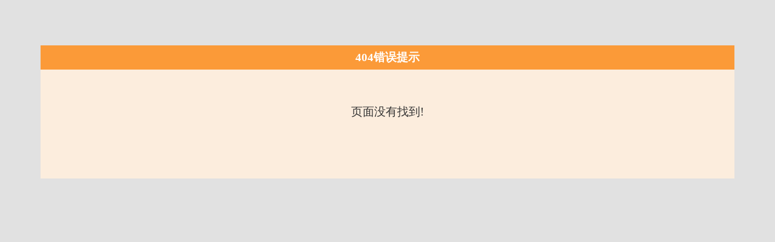

--- FILE ---
content_type: text/html;charset=utf-8
request_url: http://gxkfmy.com/61.html
body_size: 783
content:

<html>
<head><script>var V_PATH="/";window.onerror=function(){ return true; };</script>
	<meta http-equiv="Content-Type" content="text/html; charset=UTF-8" />
	<meta name="viewport" content="user-scalable=no, width=device-width, initial-scale=1.0" />
	<meta name="apple-mobile-web-app-capable" content="yes" />
<title>云顶4008集团(中国区)官方网站-Macau App Station</title>
<style type="text/css">
body { margin: 0px; background-color: #E1E1E1;}
.prompt { width:90%; height:auto; margin:0 auto;}
.prompt_up { width:100%; height:40px; line-height:40px; background:#fb9a38; text-align:center; font-size:14pt; font-family:"微软雅黑"; color:#FFF;}
.prompt_down { width:100%; height:auto; background:#fceddd; padding-top:60px; padding-bottom:60px; text-align:center; font-size:14pt; font-family:"宋体"; color:#333; line-height:20px; min-height:60px;}
.pd_text { width:90%; height:auto; margin:0 auto;}
</style>
<body scroll="no" leftmargin="0" topmargin="0" rightmargin="0" buttonmargin="0"> 
	<table width="100%" height="100%">
    	<tr height="10%">
    		<td></td>
    	</tr>
    	<tr>
    		<td valign="top" align="center">
    			<div class="prompt">
		            <div class="prompt_up"><strong>404错误提示</strong></div>
		            <div class="prompt_down">
		              <div class="pd_text">页面没有找到!</div>
		            </div>
		          </div>
    		</td>
    	</tr>
	</table>
</body>
</html>
